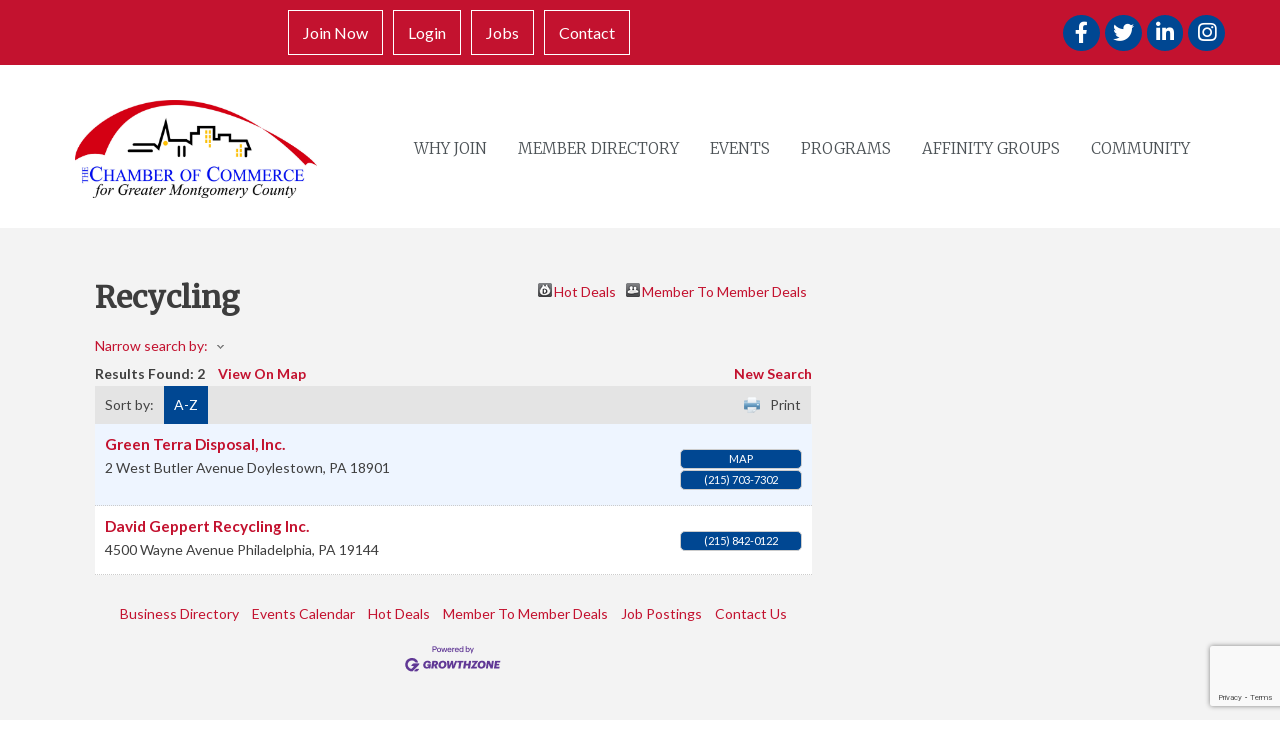

--- FILE ---
content_type: text/html; charset=utf-8
request_url: https://www.google.com/recaptcha/enterprise/anchor?ar=1&k=6LfI_T8rAAAAAMkWHrLP_GfSf3tLy9tKa839wcWa&co=aHR0cDovL2J1c2luZXNzLnBlbm5zdWJ1cmJhbi5vcmc6ODA.&hl=en&v=PoyoqOPhxBO7pBk68S4YbpHZ&size=invisible&anchor-ms=20000&execute-ms=30000&cb=ya46li8g08c7
body_size: 48537
content:
<!DOCTYPE HTML><html dir="ltr" lang="en"><head><meta http-equiv="Content-Type" content="text/html; charset=UTF-8">
<meta http-equiv="X-UA-Compatible" content="IE=edge">
<title>reCAPTCHA</title>
<style type="text/css">
/* cyrillic-ext */
@font-face {
  font-family: 'Roboto';
  font-style: normal;
  font-weight: 400;
  font-stretch: 100%;
  src: url(//fonts.gstatic.com/s/roboto/v48/KFO7CnqEu92Fr1ME7kSn66aGLdTylUAMa3GUBHMdazTgWw.woff2) format('woff2');
  unicode-range: U+0460-052F, U+1C80-1C8A, U+20B4, U+2DE0-2DFF, U+A640-A69F, U+FE2E-FE2F;
}
/* cyrillic */
@font-face {
  font-family: 'Roboto';
  font-style: normal;
  font-weight: 400;
  font-stretch: 100%;
  src: url(//fonts.gstatic.com/s/roboto/v48/KFO7CnqEu92Fr1ME7kSn66aGLdTylUAMa3iUBHMdazTgWw.woff2) format('woff2');
  unicode-range: U+0301, U+0400-045F, U+0490-0491, U+04B0-04B1, U+2116;
}
/* greek-ext */
@font-face {
  font-family: 'Roboto';
  font-style: normal;
  font-weight: 400;
  font-stretch: 100%;
  src: url(//fonts.gstatic.com/s/roboto/v48/KFO7CnqEu92Fr1ME7kSn66aGLdTylUAMa3CUBHMdazTgWw.woff2) format('woff2');
  unicode-range: U+1F00-1FFF;
}
/* greek */
@font-face {
  font-family: 'Roboto';
  font-style: normal;
  font-weight: 400;
  font-stretch: 100%;
  src: url(//fonts.gstatic.com/s/roboto/v48/KFO7CnqEu92Fr1ME7kSn66aGLdTylUAMa3-UBHMdazTgWw.woff2) format('woff2');
  unicode-range: U+0370-0377, U+037A-037F, U+0384-038A, U+038C, U+038E-03A1, U+03A3-03FF;
}
/* math */
@font-face {
  font-family: 'Roboto';
  font-style: normal;
  font-weight: 400;
  font-stretch: 100%;
  src: url(//fonts.gstatic.com/s/roboto/v48/KFO7CnqEu92Fr1ME7kSn66aGLdTylUAMawCUBHMdazTgWw.woff2) format('woff2');
  unicode-range: U+0302-0303, U+0305, U+0307-0308, U+0310, U+0312, U+0315, U+031A, U+0326-0327, U+032C, U+032F-0330, U+0332-0333, U+0338, U+033A, U+0346, U+034D, U+0391-03A1, U+03A3-03A9, U+03B1-03C9, U+03D1, U+03D5-03D6, U+03F0-03F1, U+03F4-03F5, U+2016-2017, U+2034-2038, U+203C, U+2040, U+2043, U+2047, U+2050, U+2057, U+205F, U+2070-2071, U+2074-208E, U+2090-209C, U+20D0-20DC, U+20E1, U+20E5-20EF, U+2100-2112, U+2114-2115, U+2117-2121, U+2123-214F, U+2190, U+2192, U+2194-21AE, U+21B0-21E5, U+21F1-21F2, U+21F4-2211, U+2213-2214, U+2216-22FF, U+2308-230B, U+2310, U+2319, U+231C-2321, U+2336-237A, U+237C, U+2395, U+239B-23B7, U+23D0, U+23DC-23E1, U+2474-2475, U+25AF, U+25B3, U+25B7, U+25BD, U+25C1, U+25CA, U+25CC, U+25FB, U+266D-266F, U+27C0-27FF, U+2900-2AFF, U+2B0E-2B11, U+2B30-2B4C, U+2BFE, U+3030, U+FF5B, U+FF5D, U+1D400-1D7FF, U+1EE00-1EEFF;
}
/* symbols */
@font-face {
  font-family: 'Roboto';
  font-style: normal;
  font-weight: 400;
  font-stretch: 100%;
  src: url(//fonts.gstatic.com/s/roboto/v48/KFO7CnqEu92Fr1ME7kSn66aGLdTylUAMaxKUBHMdazTgWw.woff2) format('woff2');
  unicode-range: U+0001-000C, U+000E-001F, U+007F-009F, U+20DD-20E0, U+20E2-20E4, U+2150-218F, U+2190, U+2192, U+2194-2199, U+21AF, U+21E6-21F0, U+21F3, U+2218-2219, U+2299, U+22C4-22C6, U+2300-243F, U+2440-244A, U+2460-24FF, U+25A0-27BF, U+2800-28FF, U+2921-2922, U+2981, U+29BF, U+29EB, U+2B00-2BFF, U+4DC0-4DFF, U+FFF9-FFFB, U+10140-1018E, U+10190-1019C, U+101A0, U+101D0-101FD, U+102E0-102FB, U+10E60-10E7E, U+1D2C0-1D2D3, U+1D2E0-1D37F, U+1F000-1F0FF, U+1F100-1F1AD, U+1F1E6-1F1FF, U+1F30D-1F30F, U+1F315, U+1F31C, U+1F31E, U+1F320-1F32C, U+1F336, U+1F378, U+1F37D, U+1F382, U+1F393-1F39F, U+1F3A7-1F3A8, U+1F3AC-1F3AF, U+1F3C2, U+1F3C4-1F3C6, U+1F3CA-1F3CE, U+1F3D4-1F3E0, U+1F3ED, U+1F3F1-1F3F3, U+1F3F5-1F3F7, U+1F408, U+1F415, U+1F41F, U+1F426, U+1F43F, U+1F441-1F442, U+1F444, U+1F446-1F449, U+1F44C-1F44E, U+1F453, U+1F46A, U+1F47D, U+1F4A3, U+1F4B0, U+1F4B3, U+1F4B9, U+1F4BB, U+1F4BF, U+1F4C8-1F4CB, U+1F4D6, U+1F4DA, U+1F4DF, U+1F4E3-1F4E6, U+1F4EA-1F4ED, U+1F4F7, U+1F4F9-1F4FB, U+1F4FD-1F4FE, U+1F503, U+1F507-1F50B, U+1F50D, U+1F512-1F513, U+1F53E-1F54A, U+1F54F-1F5FA, U+1F610, U+1F650-1F67F, U+1F687, U+1F68D, U+1F691, U+1F694, U+1F698, U+1F6AD, U+1F6B2, U+1F6B9-1F6BA, U+1F6BC, U+1F6C6-1F6CF, U+1F6D3-1F6D7, U+1F6E0-1F6EA, U+1F6F0-1F6F3, U+1F6F7-1F6FC, U+1F700-1F7FF, U+1F800-1F80B, U+1F810-1F847, U+1F850-1F859, U+1F860-1F887, U+1F890-1F8AD, U+1F8B0-1F8BB, U+1F8C0-1F8C1, U+1F900-1F90B, U+1F93B, U+1F946, U+1F984, U+1F996, U+1F9E9, U+1FA00-1FA6F, U+1FA70-1FA7C, U+1FA80-1FA89, U+1FA8F-1FAC6, U+1FACE-1FADC, U+1FADF-1FAE9, U+1FAF0-1FAF8, U+1FB00-1FBFF;
}
/* vietnamese */
@font-face {
  font-family: 'Roboto';
  font-style: normal;
  font-weight: 400;
  font-stretch: 100%;
  src: url(//fonts.gstatic.com/s/roboto/v48/KFO7CnqEu92Fr1ME7kSn66aGLdTylUAMa3OUBHMdazTgWw.woff2) format('woff2');
  unicode-range: U+0102-0103, U+0110-0111, U+0128-0129, U+0168-0169, U+01A0-01A1, U+01AF-01B0, U+0300-0301, U+0303-0304, U+0308-0309, U+0323, U+0329, U+1EA0-1EF9, U+20AB;
}
/* latin-ext */
@font-face {
  font-family: 'Roboto';
  font-style: normal;
  font-weight: 400;
  font-stretch: 100%;
  src: url(//fonts.gstatic.com/s/roboto/v48/KFO7CnqEu92Fr1ME7kSn66aGLdTylUAMa3KUBHMdazTgWw.woff2) format('woff2');
  unicode-range: U+0100-02BA, U+02BD-02C5, U+02C7-02CC, U+02CE-02D7, U+02DD-02FF, U+0304, U+0308, U+0329, U+1D00-1DBF, U+1E00-1E9F, U+1EF2-1EFF, U+2020, U+20A0-20AB, U+20AD-20C0, U+2113, U+2C60-2C7F, U+A720-A7FF;
}
/* latin */
@font-face {
  font-family: 'Roboto';
  font-style: normal;
  font-weight: 400;
  font-stretch: 100%;
  src: url(//fonts.gstatic.com/s/roboto/v48/KFO7CnqEu92Fr1ME7kSn66aGLdTylUAMa3yUBHMdazQ.woff2) format('woff2');
  unicode-range: U+0000-00FF, U+0131, U+0152-0153, U+02BB-02BC, U+02C6, U+02DA, U+02DC, U+0304, U+0308, U+0329, U+2000-206F, U+20AC, U+2122, U+2191, U+2193, U+2212, U+2215, U+FEFF, U+FFFD;
}
/* cyrillic-ext */
@font-face {
  font-family: 'Roboto';
  font-style: normal;
  font-weight: 500;
  font-stretch: 100%;
  src: url(//fonts.gstatic.com/s/roboto/v48/KFO7CnqEu92Fr1ME7kSn66aGLdTylUAMa3GUBHMdazTgWw.woff2) format('woff2');
  unicode-range: U+0460-052F, U+1C80-1C8A, U+20B4, U+2DE0-2DFF, U+A640-A69F, U+FE2E-FE2F;
}
/* cyrillic */
@font-face {
  font-family: 'Roboto';
  font-style: normal;
  font-weight: 500;
  font-stretch: 100%;
  src: url(//fonts.gstatic.com/s/roboto/v48/KFO7CnqEu92Fr1ME7kSn66aGLdTylUAMa3iUBHMdazTgWw.woff2) format('woff2');
  unicode-range: U+0301, U+0400-045F, U+0490-0491, U+04B0-04B1, U+2116;
}
/* greek-ext */
@font-face {
  font-family: 'Roboto';
  font-style: normal;
  font-weight: 500;
  font-stretch: 100%;
  src: url(//fonts.gstatic.com/s/roboto/v48/KFO7CnqEu92Fr1ME7kSn66aGLdTylUAMa3CUBHMdazTgWw.woff2) format('woff2');
  unicode-range: U+1F00-1FFF;
}
/* greek */
@font-face {
  font-family: 'Roboto';
  font-style: normal;
  font-weight: 500;
  font-stretch: 100%;
  src: url(//fonts.gstatic.com/s/roboto/v48/KFO7CnqEu92Fr1ME7kSn66aGLdTylUAMa3-UBHMdazTgWw.woff2) format('woff2');
  unicode-range: U+0370-0377, U+037A-037F, U+0384-038A, U+038C, U+038E-03A1, U+03A3-03FF;
}
/* math */
@font-face {
  font-family: 'Roboto';
  font-style: normal;
  font-weight: 500;
  font-stretch: 100%;
  src: url(//fonts.gstatic.com/s/roboto/v48/KFO7CnqEu92Fr1ME7kSn66aGLdTylUAMawCUBHMdazTgWw.woff2) format('woff2');
  unicode-range: U+0302-0303, U+0305, U+0307-0308, U+0310, U+0312, U+0315, U+031A, U+0326-0327, U+032C, U+032F-0330, U+0332-0333, U+0338, U+033A, U+0346, U+034D, U+0391-03A1, U+03A3-03A9, U+03B1-03C9, U+03D1, U+03D5-03D6, U+03F0-03F1, U+03F4-03F5, U+2016-2017, U+2034-2038, U+203C, U+2040, U+2043, U+2047, U+2050, U+2057, U+205F, U+2070-2071, U+2074-208E, U+2090-209C, U+20D0-20DC, U+20E1, U+20E5-20EF, U+2100-2112, U+2114-2115, U+2117-2121, U+2123-214F, U+2190, U+2192, U+2194-21AE, U+21B0-21E5, U+21F1-21F2, U+21F4-2211, U+2213-2214, U+2216-22FF, U+2308-230B, U+2310, U+2319, U+231C-2321, U+2336-237A, U+237C, U+2395, U+239B-23B7, U+23D0, U+23DC-23E1, U+2474-2475, U+25AF, U+25B3, U+25B7, U+25BD, U+25C1, U+25CA, U+25CC, U+25FB, U+266D-266F, U+27C0-27FF, U+2900-2AFF, U+2B0E-2B11, U+2B30-2B4C, U+2BFE, U+3030, U+FF5B, U+FF5D, U+1D400-1D7FF, U+1EE00-1EEFF;
}
/* symbols */
@font-face {
  font-family: 'Roboto';
  font-style: normal;
  font-weight: 500;
  font-stretch: 100%;
  src: url(//fonts.gstatic.com/s/roboto/v48/KFO7CnqEu92Fr1ME7kSn66aGLdTylUAMaxKUBHMdazTgWw.woff2) format('woff2');
  unicode-range: U+0001-000C, U+000E-001F, U+007F-009F, U+20DD-20E0, U+20E2-20E4, U+2150-218F, U+2190, U+2192, U+2194-2199, U+21AF, U+21E6-21F0, U+21F3, U+2218-2219, U+2299, U+22C4-22C6, U+2300-243F, U+2440-244A, U+2460-24FF, U+25A0-27BF, U+2800-28FF, U+2921-2922, U+2981, U+29BF, U+29EB, U+2B00-2BFF, U+4DC0-4DFF, U+FFF9-FFFB, U+10140-1018E, U+10190-1019C, U+101A0, U+101D0-101FD, U+102E0-102FB, U+10E60-10E7E, U+1D2C0-1D2D3, U+1D2E0-1D37F, U+1F000-1F0FF, U+1F100-1F1AD, U+1F1E6-1F1FF, U+1F30D-1F30F, U+1F315, U+1F31C, U+1F31E, U+1F320-1F32C, U+1F336, U+1F378, U+1F37D, U+1F382, U+1F393-1F39F, U+1F3A7-1F3A8, U+1F3AC-1F3AF, U+1F3C2, U+1F3C4-1F3C6, U+1F3CA-1F3CE, U+1F3D4-1F3E0, U+1F3ED, U+1F3F1-1F3F3, U+1F3F5-1F3F7, U+1F408, U+1F415, U+1F41F, U+1F426, U+1F43F, U+1F441-1F442, U+1F444, U+1F446-1F449, U+1F44C-1F44E, U+1F453, U+1F46A, U+1F47D, U+1F4A3, U+1F4B0, U+1F4B3, U+1F4B9, U+1F4BB, U+1F4BF, U+1F4C8-1F4CB, U+1F4D6, U+1F4DA, U+1F4DF, U+1F4E3-1F4E6, U+1F4EA-1F4ED, U+1F4F7, U+1F4F9-1F4FB, U+1F4FD-1F4FE, U+1F503, U+1F507-1F50B, U+1F50D, U+1F512-1F513, U+1F53E-1F54A, U+1F54F-1F5FA, U+1F610, U+1F650-1F67F, U+1F687, U+1F68D, U+1F691, U+1F694, U+1F698, U+1F6AD, U+1F6B2, U+1F6B9-1F6BA, U+1F6BC, U+1F6C6-1F6CF, U+1F6D3-1F6D7, U+1F6E0-1F6EA, U+1F6F0-1F6F3, U+1F6F7-1F6FC, U+1F700-1F7FF, U+1F800-1F80B, U+1F810-1F847, U+1F850-1F859, U+1F860-1F887, U+1F890-1F8AD, U+1F8B0-1F8BB, U+1F8C0-1F8C1, U+1F900-1F90B, U+1F93B, U+1F946, U+1F984, U+1F996, U+1F9E9, U+1FA00-1FA6F, U+1FA70-1FA7C, U+1FA80-1FA89, U+1FA8F-1FAC6, U+1FACE-1FADC, U+1FADF-1FAE9, U+1FAF0-1FAF8, U+1FB00-1FBFF;
}
/* vietnamese */
@font-face {
  font-family: 'Roboto';
  font-style: normal;
  font-weight: 500;
  font-stretch: 100%;
  src: url(//fonts.gstatic.com/s/roboto/v48/KFO7CnqEu92Fr1ME7kSn66aGLdTylUAMa3OUBHMdazTgWw.woff2) format('woff2');
  unicode-range: U+0102-0103, U+0110-0111, U+0128-0129, U+0168-0169, U+01A0-01A1, U+01AF-01B0, U+0300-0301, U+0303-0304, U+0308-0309, U+0323, U+0329, U+1EA0-1EF9, U+20AB;
}
/* latin-ext */
@font-face {
  font-family: 'Roboto';
  font-style: normal;
  font-weight: 500;
  font-stretch: 100%;
  src: url(//fonts.gstatic.com/s/roboto/v48/KFO7CnqEu92Fr1ME7kSn66aGLdTylUAMa3KUBHMdazTgWw.woff2) format('woff2');
  unicode-range: U+0100-02BA, U+02BD-02C5, U+02C7-02CC, U+02CE-02D7, U+02DD-02FF, U+0304, U+0308, U+0329, U+1D00-1DBF, U+1E00-1E9F, U+1EF2-1EFF, U+2020, U+20A0-20AB, U+20AD-20C0, U+2113, U+2C60-2C7F, U+A720-A7FF;
}
/* latin */
@font-face {
  font-family: 'Roboto';
  font-style: normal;
  font-weight: 500;
  font-stretch: 100%;
  src: url(//fonts.gstatic.com/s/roboto/v48/KFO7CnqEu92Fr1ME7kSn66aGLdTylUAMa3yUBHMdazQ.woff2) format('woff2');
  unicode-range: U+0000-00FF, U+0131, U+0152-0153, U+02BB-02BC, U+02C6, U+02DA, U+02DC, U+0304, U+0308, U+0329, U+2000-206F, U+20AC, U+2122, U+2191, U+2193, U+2212, U+2215, U+FEFF, U+FFFD;
}
/* cyrillic-ext */
@font-face {
  font-family: 'Roboto';
  font-style: normal;
  font-weight: 900;
  font-stretch: 100%;
  src: url(//fonts.gstatic.com/s/roboto/v48/KFO7CnqEu92Fr1ME7kSn66aGLdTylUAMa3GUBHMdazTgWw.woff2) format('woff2');
  unicode-range: U+0460-052F, U+1C80-1C8A, U+20B4, U+2DE0-2DFF, U+A640-A69F, U+FE2E-FE2F;
}
/* cyrillic */
@font-face {
  font-family: 'Roboto';
  font-style: normal;
  font-weight: 900;
  font-stretch: 100%;
  src: url(//fonts.gstatic.com/s/roboto/v48/KFO7CnqEu92Fr1ME7kSn66aGLdTylUAMa3iUBHMdazTgWw.woff2) format('woff2');
  unicode-range: U+0301, U+0400-045F, U+0490-0491, U+04B0-04B1, U+2116;
}
/* greek-ext */
@font-face {
  font-family: 'Roboto';
  font-style: normal;
  font-weight: 900;
  font-stretch: 100%;
  src: url(//fonts.gstatic.com/s/roboto/v48/KFO7CnqEu92Fr1ME7kSn66aGLdTylUAMa3CUBHMdazTgWw.woff2) format('woff2');
  unicode-range: U+1F00-1FFF;
}
/* greek */
@font-face {
  font-family: 'Roboto';
  font-style: normal;
  font-weight: 900;
  font-stretch: 100%;
  src: url(//fonts.gstatic.com/s/roboto/v48/KFO7CnqEu92Fr1ME7kSn66aGLdTylUAMa3-UBHMdazTgWw.woff2) format('woff2');
  unicode-range: U+0370-0377, U+037A-037F, U+0384-038A, U+038C, U+038E-03A1, U+03A3-03FF;
}
/* math */
@font-face {
  font-family: 'Roboto';
  font-style: normal;
  font-weight: 900;
  font-stretch: 100%;
  src: url(//fonts.gstatic.com/s/roboto/v48/KFO7CnqEu92Fr1ME7kSn66aGLdTylUAMawCUBHMdazTgWw.woff2) format('woff2');
  unicode-range: U+0302-0303, U+0305, U+0307-0308, U+0310, U+0312, U+0315, U+031A, U+0326-0327, U+032C, U+032F-0330, U+0332-0333, U+0338, U+033A, U+0346, U+034D, U+0391-03A1, U+03A3-03A9, U+03B1-03C9, U+03D1, U+03D5-03D6, U+03F0-03F1, U+03F4-03F5, U+2016-2017, U+2034-2038, U+203C, U+2040, U+2043, U+2047, U+2050, U+2057, U+205F, U+2070-2071, U+2074-208E, U+2090-209C, U+20D0-20DC, U+20E1, U+20E5-20EF, U+2100-2112, U+2114-2115, U+2117-2121, U+2123-214F, U+2190, U+2192, U+2194-21AE, U+21B0-21E5, U+21F1-21F2, U+21F4-2211, U+2213-2214, U+2216-22FF, U+2308-230B, U+2310, U+2319, U+231C-2321, U+2336-237A, U+237C, U+2395, U+239B-23B7, U+23D0, U+23DC-23E1, U+2474-2475, U+25AF, U+25B3, U+25B7, U+25BD, U+25C1, U+25CA, U+25CC, U+25FB, U+266D-266F, U+27C0-27FF, U+2900-2AFF, U+2B0E-2B11, U+2B30-2B4C, U+2BFE, U+3030, U+FF5B, U+FF5D, U+1D400-1D7FF, U+1EE00-1EEFF;
}
/* symbols */
@font-face {
  font-family: 'Roboto';
  font-style: normal;
  font-weight: 900;
  font-stretch: 100%;
  src: url(//fonts.gstatic.com/s/roboto/v48/KFO7CnqEu92Fr1ME7kSn66aGLdTylUAMaxKUBHMdazTgWw.woff2) format('woff2');
  unicode-range: U+0001-000C, U+000E-001F, U+007F-009F, U+20DD-20E0, U+20E2-20E4, U+2150-218F, U+2190, U+2192, U+2194-2199, U+21AF, U+21E6-21F0, U+21F3, U+2218-2219, U+2299, U+22C4-22C6, U+2300-243F, U+2440-244A, U+2460-24FF, U+25A0-27BF, U+2800-28FF, U+2921-2922, U+2981, U+29BF, U+29EB, U+2B00-2BFF, U+4DC0-4DFF, U+FFF9-FFFB, U+10140-1018E, U+10190-1019C, U+101A0, U+101D0-101FD, U+102E0-102FB, U+10E60-10E7E, U+1D2C0-1D2D3, U+1D2E0-1D37F, U+1F000-1F0FF, U+1F100-1F1AD, U+1F1E6-1F1FF, U+1F30D-1F30F, U+1F315, U+1F31C, U+1F31E, U+1F320-1F32C, U+1F336, U+1F378, U+1F37D, U+1F382, U+1F393-1F39F, U+1F3A7-1F3A8, U+1F3AC-1F3AF, U+1F3C2, U+1F3C4-1F3C6, U+1F3CA-1F3CE, U+1F3D4-1F3E0, U+1F3ED, U+1F3F1-1F3F3, U+1F3F5-1F3F7, U+1F408, U+1F415, U+1F41F, U+1F426, U+1F43F, U+1F441-1F442, U+1F444, U+1F446-1F449, U+1F44C-1F44E, U+1F453, U+1F46A, U+1F47D, U+1F4A3, U+1F4B0, U+1F4B3, U+1F4B9, U+1F4BB, U+1F4BF, U+1F4C8-1F4CB, U+1F4D6, U+1F4DA, U+1F4DF, U+1F4E3-1F4E6, U+1F4EA-1F4ED, U+1F4F7, U+1F4F9-1F4FB, U+1F4FD-1F4FE, U+1F503, U+1F507-1F50B, U+1F50D, U+1F512-1F513, U+1F53E-1F54A, U+1F54F-1F5FA, U+1F610, U+1F650-1F67F, U+1F687, U+1F68D, U+1F691, U+1F694, U+1F698, U+1F6AD, U+1F6B2, U+1F6B9-1F6BA, U+1F6BC, U+1F6C6-1F6CF, U+1F6D3-1F6D7, U+1F6E0-1F6EA, U+1F6F0-1F6F3, U+1F6F7-1F6FC, U+1F700-1F7FF, U+1F800-1F80B, U+1F810-1F847, U+1F850-1F859, U+1F860-1F887, U+1F890-1F8AD, U+1F8B0-1F8BB, U+1F8C0-1F8C1, U+1F900-1F90B, U+1F93B, U+1F946, U+1F984, U+1F996, U+1F9E9, U+1FA00-1FA6F, U+1FA70-1FA7C, U+1FA80-1FA89, U+1FA8F-1FAC6, U+1FACE-1FADC, U+1FADF-1FAE9, U+1FAF0-1FAF8, U+1FB00-1FBFF;
}
/* vietnamese */
@font-face {
  font-family: 'Roboto';
  font-style: normal;
  font-weight: 900;
  font-stretch: 100%;
  src: url(//fonts.gstatic.com/s/roboto/v48/KFO7CnqEu92Fr1ME7kSn66aGLdTylUAMa3OUBHMdazTgWw.woff2) format('woff2');
  unicode-range: U+0102-0103, U+0110-0111, U+0128-0129, U+0168-0169, U+01A0-01A1, U+01AF-01B0, U+0300-0301, U+0303-0304, U+0308-0309, U+0323, U+0329, U+1EA0-1EF9, U+20AB;
}
/* latin-ext */
@font-face {
  font-family: 'Roboto';
  font-style: normal;
  font-weight: 900;
  font-stretch: 100%;
  src: url(//fonts.gstatic.com/s/roboto/v48/KFO7CnqEu92Fr1ME7kSn66aGLdTylUAMa3KUBHMdazTgWw.woff2) format('woff2');
  unicode-range: U+0100-02BA, U+02BD-02C5, U+02C7-02CC, U+02CE-02D7, U+02DD-02FF, U+0304, U+0308, U+0329, U+1D00-1DBF, U+1E00-1E9F, U+1EF2-1EFF, U+2020, U+20A0-20AB, U+20AD-20C0, U+2113, U+2C60-2C7F, U+A720-A7FF;
}
/* latin */
@font-face {
  font-family: 'Roboto';
  font-style: normal;
  font-weight: 900;
  font-stretch: 100%;
  src: url(//fonts.gstatic.com/s/roboto/v48/KFO7CnqEu92Fr1ME7kSn66aGLdTylUAMa3yUBHMdazQ.woff2) format('woff2');
  unicode-range: U+0000-00FF, U+0131, U+0152-0153, U+02BB-02BC, U+02C6, U+02DA, U+02DC, U+0304, U+0308, U+0329, U+2000-206F, U+20AC, U+2122, U+2191, U+2193, U+2212, U+2215, U+FEFF, U+FFFD;
}

</style>
<link rel="stylesheet" type="text/css" href="https://www.gstatic.com/recaptcha/releases/PoyoqOPhxBO7pBk68S4YbpHZ/styles__ltr.css">
<script nonce="nV64nceZuovBZ-Px8o-bqg" type="text/javascript">window['__recaptcha_api'] = 'https://www.google.com/recaptcha/enterprise/';</script>
<script type="text/javascript" src="https://www.gstatic.com/recaptcha/releases/PoyoqOPhxBO7pBk68S4YbpHZ/recaptcha__en.js" nonce="nV64nceZuovBZ-Px8o-bqg">
      
    </script></head>
<body><div id="rc-anchor-alert" class="rc-anchor-alert"></div>
<input type="hidden" id="recaptcha-token" value="[base64]">
<script type="text/javascript" nonce="nV64nceZuovBZ-Px8o-bqg">
      recaptcha.anchor.Main.init("[\x22ainput\x22,[\x22bgdata\x22,\x22\x22,\[base64]/[base64]/[base64]/[base64]/[base64]/[base64]/KGcoTywyNTMsTy5PKSxVRyhPLEMpKTpnKE8sMjUzLEMpLE8pKSxsKSksTykpfSxieT1mdW5jdGlvbihDLE8sdSxsKXtmb3IobD0odT1SKEMpLDApO08+MDtPLS0pbD1sPDw4fFooQyk7ZyhDLHUsbCl9LFVHPWZ1bmN0aW9uKEMsTyl7Qy5pLmxlbmd0aD4xMDQ/[base64]/[base64]/[base64]/[base64]/[base64]/[base64]/[base64]\\u003d\x22,\[base64]\\u003d\\u003d\x22,\x22wow3w4cJMUzDjMOgw6p/FHbChsKJdSPDr0IIwrDCuSzCt0DDgxU4wq7DhwXDvBVAHnhkw6bCuD/ClsKrdxNmSsOxHVbChMOhw7XDpjzCucK2U1JRw7JGwqBVTSbCnRXDjcOFw4glw7bChDHDpBh3wo3DjRlNLmYgwooewoTDsMOlw6Mow4dMXMOCanE/MxJQS03Cq8Khw50rwpI1w5PDssO3OMKIYcKODlnCtXHDpsOdWx0xH3JOw7RpIX7DmsKud8KvwqPDq1TCjcKLwqHDtcKTwpzDuSDCmcKkYULDmcKNwofDhMKgw7rDhcO1JgfCj3DDlMOEw7fCkcOJT8K0w47Dq0ofGAMWYcOCb0NYE8OoF8OSMFt7wrrCrcOiYsK/ZVowwqPDtFMAwr0MGsK8wr/CtW0hw6gkEMKhw4XCp8Ocw5zCh8KrEsKIahhUASXDksOrw6owwpFzQHkHw7rDpFzDpsKuw5/ClMOAwrjCicOrwq0QV8K6Yh/CuW/DoMOHwohqMcK/LUbCujfDisOhw5bDisKNfjnCl8KBJjPCvn4tYMOQwqPDmMKPw4oAM0lLZGrCgsKcw6gaZsOjF2vDgsK7YHPCr8Opw7FYYsKZE8KdV8KeLsKrwrpfwoDChCobwqtMw7XDgRh7wqLCrmouwp7DsndmIsOPwrh3w6/[base64]/DrEPDv8OzwqgNdMK9fMKZw59qJMKoP8Otw4LCs2fCgcOXw4A1bMOTWyk+H8OBw7nCt8Osw4TCg1Nbw6R7wp3CiWYeODpFw5fCkijDsk8dYjoaOh19w6bDnSJtEQJbTMK4w6gcw6LClcOaScOKwqFIAMKzDsKAV2Nuw6HDgyfDqsKvwpPCkmnDrm/DkC4bQC8zazMyScK+wrBCwo9WHhIRw7TCrAVfw73Ci3J3woA8IlbChWghw5nCh8Kcw7FcH0HClHvDo8K+L8K3wqDDp2AhMMK3wpfDssKlJmo7wp3Cn8OqU8OFwrnDhzrDgGIQSMKowp/DgsOxcMK7wo9Lw5UfCWvCpsKKBQJsHQ7Ck1TDmsKZw4rCicOuw7TCrcOgVcKhwrXDtj7DkxDDi1EcwrTDocKEeMKlAcKuN10NwocNwrQqVi/DnBlQw7zClCfCu1BowpbDoybDuVZXw4rDvHU5w51Iw5vDiivCnwUZw5vCnklDMH5YV2TDpAc4GsOAWnPCtsOgQ8O5wrRSFcKfwq7CiMOyw4TClCXCsCw4BRhMA1MKw47DmhFZfB3CvVl0wpfDjMOaw65ASsOKwr/[base64]/[base64]/CojDCky9wU8KOIcKBwp7CqcOTwrXCuMO4DlrDgsO3PETDiCQBfGRDw7QpwqwdwrTCp8KswpfCrsK/w5UNQnbDkVkLwqvCisKFbn1Ow6Jew5t3w6vClMOTw5PDs8O2Pg1IwrRvwphDfBTCisKOw6srwqVmwrU8YB3DrsKsFykjLTbCuMKAMMOpwpDDlMKfXsKyw44BGsKBwqEOwpPDq8KsWk1AwqMhw7FhwrkYw4vDpsKfXcKewrR/ZyzCuHAjw6w6d1kqw6kyw53DjMOfwrnDgsOaw6BUwpYCKQLDvsOXwozCq0fClsKtMcKHw73CrcO0XMKXFsK3YTrCpcOseFrDo8OyGcKEVjjCmcOcR8Kfw55/RMOew4rCk3xdwo8WWGg0wr7DpkvDg8OnwpjDosK3PSpdw5jDusOowrnCrF/CugdnwplYY8OaRsOTwqLCusKCwpfCqFXClsOxWcKGC8KwwqbDpmNMR1ZVcMKsSMKqKMKDwoPCusOzw6EOw4Ruw4XCqiUqwr3CtW/DjlDCtUbClUQrw5HDkcKkB8K2wr8zZyEtwrPCmMOaBnfCpUJgwqE2w6t3GsKPWmcKdcKYH03DrBxCwp4DwqnDpsOfTsK3E8OSwp5dw5DChcK6Z8KFcsKgYcK2HHwIwqTCg8KTLSjCn0/DjsKWcWYvTmUiUgnCqsOtGMOuw71sPMKSw6xlPVPCki3CiXDCqUPCn8OHeizDkcO1NMK6w6cJZcKgDALCnsKyGhl9RMKoMwZ+w6pDfMKmUwDDuMOXw7fCujNlfMKRdSgRwos9w4rCoMOuIcK3WMO4w4ZUwr7Dn8Kzw53Dl0ctH8OGwqxswq/DinQOw7vDuRfCmMKlwqwWwr/[base64]/Dtm9wwqHDg8OBw7zDomNgw4fDqcKHGMKyUBUZTD/DuGUmfMKswq/DnWsocmBTWUfCt1XDsVohwpQFKwDCjWXDh3xKZ8ORw7PCs0fDosOseVhRw6NpXWAaw6fDlcK9w4Ejwp4BwqdAwrrDgwoTbHXDkko8Z8KuF8KkwozDvzzCmmvCnCo7DsKnwqJyEDbCmsODwrzCowPCv8Orw6PDq21YBh3DuBLDqsKpwr5sw4DCr2lcwo/Dp0gCw7/DhU0VCsKZRMKjKsKzwrpuw53DgsO8GX7ClTfDkD/CkkPDqF3Dm3zCmzjCs8KzB8K6OcKZGMOeWV3DiE5GwqzCuTAmJVspLQzCkVrChBzDq8KzFl0owpxPwrBRw7PDu8OEZwUFwq/DuMOjworCl8K3wpHDnMKkeRrCnmI1DMKdw4jDnFcHw619MDvCgB9Hw4DCvsKJYxvChcKidMOfw4fDrC4VPcKawobChSIAHcKKw5VAw6hIw7bCmSjDiyANC8OEwrg4w5AjwrUqWsOgDi/[base64]/[base64]/ChTLCqSDDvm8OFMOfLQwLwprCk8KCL8OLFScgbcKkw6U2w7PDi8KHWMKWdmrDoBXCoMKIGcOrAMK7w7YJw73CmBlxQcKfw4IkwoBgwq5uw5tOw5YfwrrDv8KJAnbDgXE6SjnCrHDCnFgWYCMYwq9ww6nDnsO4wrQtSMKYMEpYHMOYGMO0dsKmwplswrt8a8O/WW9BwpXCicOHwrXDoBxURnnDji0keMKhW3rCiEPDmFbCncKYasOrw7rChcOyfcOvakrCl8KVwpt6w60zdcO6wp/CuyDCvMKlcCN4wqIywpfCmT/DmgbCuWwYwrVPKBfCvMOtwrzDicKpTsO8wojCtyTDijpsYhnChRoqcGcgwp7ChMKEC8Kbw7UOw53DmnvDrsO9MUDDscOmw4rCnlgFw71vwoDCtmXDr8O1wowMw78cAA/[base64]/DjDNjw6DDvcOpw5HCuEpswpbDgsO1FXsbwoXClcK8a8Kxwq15fXJ5w79owpTDhHZAwq/CrykbXBrDrDHCpS/DgsKHKMOZwoM6WQDCiAfCrQrDmwbDmV5lwqFxwp4Ww5nCkg7CiSLCr8KkPEfCskzDn8KODcK6AgRSKUDDhFIwwoXCnMKpw6XCkMK8wrHDqz/Dn2fDjWzDvDbDgsKUB8KTwpUswqlPXElOwoPCr0xqw6AJJFZlw4JyW8OREgzCuH1AwrsJbsKUAcKXwpE5w4/[base64]/CmMKwY8OswoxJwpnDgcOzwrZ7wooiwqjDqFY+bADDrsKVXsK6w4NiS8ORCcKYWCrDnsOMbhIFw57Cq8OwRcKNFzjDmQnCj8KXUsK2H8OIaMOdwpAPwq7DjEFowqAAV8O6woLDgsOSdRQWw5/CgcOpUMKXcAQbw4l0UsOuwr1rDMKDKsOfw7o/w5LCrmM1P8KyfsKGOV3DlsO8c8OOw7zCjiMSF3EbX0AWHFArw57DpXpnRsOTwpbDjcOuw7fCscO0IcOUwpHCsMO3w5/DtxdndsO8NzvDisONw504w6zDocO3E8KjeF/[base64]/CtAEXJcObwo5YRMKQNkrCjmV1wprDrMKRwp3DucOIw5nDphfCvgnDmcOZwrsCwoLChMKkeTxSU8KOw5nDgl/DlzrCjRHCvsKubh5/[base64]/[base64]/CvMKCMMKSw6bCnGnDmUjDisOtJcKLZQUww6/[base64]/CrcK7wq4pw5HCqsOuYF/DtsKWVQXCs8K4cgvCjw3CmMObcRPDqwfDmcOfw5t6YsOZBMKYB8KQLyLDtsO/T8OTOsOqSMKdwq7DlsO8c0x3w7jCkMOGVVfCqcOcKMK/IsOzw6tnwot4UcK1w67DqMOiQsODGzPCsmzClMOMwoUAwqdcw7cow5HDqE3DsGvCiwDCqS/Dm8O0VsKKwr/CosO0w77Ch8Kbw43Cjm57IcK+J0DDsRoUw7nCvHtnw6RiO3XCphbCnFTCuMODeMOZJsOKQsOaNRRGIHA1wqghIcKdw7/CoiYtw5Uiw5PDmsKLRMK6w5lOw4LDuTjCsAc2VS7DjHfCqxd7w511w64SZFvChcK4w7TCvcKawpgPw7PCpsOWw555w6obFsORdMO0LcK+N8Orw7PDv8KVw6XDgcK0f1kxKHYjwqzCtsO3AA/Dkl9+KMO5PsOaw7/CrcKXP8O4fsKuwq7DncOPwpnDjcOpOT95w4pjwpokNMO6K8OhUsOIw6FgFsKKAUPDvVjCg8O/wqEZDljCgiPCtsKDQsO3DMO8LcOnw7hbC8KtbxUMYizCrkrDkMKFw6VcMVjChBpTU3V8SEwEJ8Kww7nClMOdX8K0TWQMS0HCpMOsbcOTHcKCwrlbCMOZwoFYMMO/wrQ3KQUhOlgGcUQYGMOgP3HCkFrCtTEcw7JXwr7Ci8OwJhYyw59kXMK/wrjCr8Kuw7vCkcOHwqbDuMOdO8OewpEdwrbCsUDDpcKEdsOWQsOGQwHDgBV2w7UUcsOJwq/[base64]/[base64]/Dg8KlI3nCg1hQw78wEMK0w7vDsS/DkMKIwrhJwqDDukUJw4IXw5/DmEzDsH7DmsOyw6rCvyLDgsKRwqvCl8OAwrg3w6fDiTdvUhRDwp5oYMKsTMKoNsOVwpxxSmvCg1/DswHDmcKFKAXDjcKBwqPCtDNAwr7CusOERnDCknNLTcOSXwDDhWsrE1J6D8OKCX4TeGDDsk/Dl2nDvsKow7zDtMO+acOBKnPDlsKjfUNnHcKEwop0GALDv2VCFcKMw7/Co8OKXsO8wr/ChEfDo8K6w4YVwpbDqTDDhcOOw4lDwq05wo/[base64]/CpjnCjMKHwosSL8OIw5LDqX4wYsOAIVbCoMOUU8ONwqc7w4hqw41cwp0ZGcO9dydTwotUw5rCuMOpU3d2w63ClGgGLsKUw7fCq8Obw5s4QTTChMKAFcOaITvDrBDDoxrClcKEV2nDm1/CrmXDgsKswrLClV05BFoEUx1fJcKmZsK0w7jCmGXDnEAUw4bClmlNPkLCgTXDkcOfwrHCq2gaTMOYwr4Sw7ZJwonDiMK9w50WbcOQJQoawpVRw4nCl8K8dhArDgg2w6l7wo8uwqjChGrCrcK/w4sNJMKDwpXCp3PCllHDlsKvQQrDkzFmGRjCh8KZXwMjaUHDncOBVzM+TcOVw4BlIMOdw4zDlx7Duktew4chGGlZwpU4Y37CslrCtizCusKUw7XCnTc8OljCtFsyw4jCgsKHYUt8IWTDrDgyb8KJwrzChWHCkCnCk8OTwqjDpi3Cun/ClMKswqbDn8K0D8OXw7RpI0U8UyvCokfCpTkZwpDCucOuYRllCsKHwrbDpR/CjDUxwrTDvUwgaMKNXwzCiADCkcKAJ8O1KyzDs8OYecKEN8KKw53DqiY8Ix/Dr0EBwqY7wqnDjMKLXMKfSMKTdcO+wqjDkcKbwrpzw7dPw5/CumvCjzYXeEVLwp4Vw7/Cu0NiFEw4Ty1Gwo00JiVYUcOqwpXCpX3Cmy4kSsOAw5w+woRWwq/Dg8K2w4wKdzXCt8OxLAvCo38qw5sNwr7CjsO7IMKhw6cqwqzChUUQB8Olw6fCu1LDhyPCvcKaw41zw69edVFAw73DpsKcw7nDrDJCw4jDqcK3wrlKGmltwrLCsQfDoH41w4fCjl/[base64]/[base64]/DsHJOWQNFQsKUXMKNwqnDqsOVw6omJcOnwobDqcOowpscKWgvZsOxw6FrQsKmGSDDpH/DjnFKR8OGw6fCnXU3UTo2wonChxorwo7DiSoWZCteH8OxXDl+w6DCqmTClMKRUsKOw6bCtXdnwp1nQFcjDizCvMOAw7BhwqnDg8OsB1APQMKidkTCt0vDqcKFTWt8M1HCqsKEK0F1UR0pw54Fw5/DsQLDj8KcLMOgZ1fDk8OKKBHDp8KtLT85w7DCkV3DhMODw6HDjsKCwrIsw6jDq8O+YB3DuWvDikQiw50swpLCsBpLw4HCqifClRNsw5HDiR41GsO/[base64]/CkWnCjGdjw57DicKBwrHCqcKLw6vDuiTCm2XDn8KDTsK1w6vDhMKXEcKcw4PCiExRwrELdcKhw4AOwpdDw5XCqcO5EsKnwrguwrodQW/[base64]/[base64]/HDk2wpPDpcKRJB17HDfDocOEwqnCkDR/P8Osw6zDv8OZw6vDt8KMFi7DjUrDiMKFHMOew65OcWscMijDrUAnwqrDrHp4UcOUwpPChMOYYQkYwrAEwpLDoBzDikIrwrYda8OoLjV/[base64]/McKKGlPCt8OuRMO+wqfDv8KWw7s8bUfDg0jDmjgDwqQhw4TDkcKsSUvDmMO5EVbCg8KEWMO+SADDjgxkwpVtwpbCuyIAN8OYFjcxwoQfSMKCwpTDgG3CnFnDrg7CgcOOw5PDr8KSRsOXX0kDwppme1MhbsOLZhHCisKaCcKhw6AVBXfDmywNeXLDp8OWw7YMQsK/cQ9uwrIywpkrw7M1w5rCrCvCnsKMF042R8OdJ8OUR8KHTXB7wprCgk4zw5kRVirCrsK6wp59HxYtw5UXw57Ch8KSPsOXGgUNIGXCmcKLFsOeQsOsLVUdCmbDk8KXd8Kzw7LDvCfDsG1/aCnDq2McUzYew5/Dk33DpSbDrUfCqsOlwozCh8KxIcKjJcOCwqd6WGJDf8OGw6/CosK0bMO6AU0+AsOWw7Nbw5DDo2FcwqLDr8O1wrYIwpl6wp3CngvDhV7Dk1HCsMO7ZcKVVzxiwqTDsV7CozwEVWnCgg/[base64]/w7pqfBV+wpxqw5jCjG4Lw4zDmV8zUxHDgMK8JhFow5lRwrkXw4XCrxd6wrLDssO4OUg5AQwcw5EGwozDsywKTMKyfC4xwqfCm8OzRMOtFlTCqcOsHMK1wrfDqcOsEB5CVgwMw5TCgxQOwofCpMOGw7nDhcO6Hn/Dj1lBdEg3w7XDo8KdKDtQwr7CnsKuA0Q7XMOMAwhXwqQJw7V2QsO3w5pAwpbCqjTCosOlC8KSBGIUJm12W8Ozw4hORMK6woVfw4wRbhgtw4LDqTJYwqrDqBzDu8K/HMKHw4I3Y8KfBMOqWMO5wojDr3t5wpLCgMOww4IFw6fDlMOWw4XCnV/[base64]/Ds8KNasO6w5ZUw5c0wpTDi2vCvsOEI8O/[base64]/DqD0aU8K/w6nChcKGNWDDqjRdZxzCoQDDucO4wpHCsQPCusObw6fCqjPCuDzDsEcuf8OwUE01EWXDog9Ab1wpwpnCmcOKLFlrJDnCjcOKwqN4HGg0CB/CqMOxwojDqsK1w7jCjAnCuMOtw6LCl0pewqTDkcODwqXCtMOTDXnDq8OHwphNwr9gwr/ChcOww7dNw4VKMi9mHMOOMA/DpHnCtcKHXcK7M8Oow7PCh8O5PcORwo9nGcOpTUTCgy8pw6wFWsOlWsOwdEhGw60LIMKeNUXDpsKwLTfDt8KgCcOPdW3CiVFtPxHCngLCrmV8L8OIUWF5wpnDty/Cq8KhwoQRw7l5w5TDtcKJw7VQQkDDnsOhwpLDjVXDusKlXsK7w5bDlBnCmR3ClcKxwonDmTsRGcKEOnjCkDXCq8Kqw7jCkzpiKFXCi3fDqcK9C8K0w4LDoyrCvinCqQZvwozCusKyTVzCnjw4QErDrcOPbcKBLF/DojnDmsKmXMOwGMOawo7DgVs0w7/Do8K3DC8pw53DvynDgWhfw7VCwqzDvnd7PRvCli3CnwE/[base64]/[base64]/[base64]/cRwBw4/Cim/CqGfCn0jCtzHCsW3Dh1QrQH84wpZYw5jDgX1mw6PCicOPwoLCr8OUwqYAw6BgCcK6w4FdDANzw4IiZ8Oewp1Dwog7QEhVwpQLd1bCvMOHM3tMw7jDs3HDtMKYwpTDu8OsworDjsO4QsK2U8KQwqsHMgJJABvCicOTbMOzQsKlD8KAwr/[base64]/[base64]/[base64]/Cvn7DocOGw4kNwo7Dlh/DjMOWw49Nc8OITzbDuMKLw4BYC8KMOcKqwq5ew7UsJsOrwqRLw6MqIhDCtDoxwqoqJGbCpStYZR3CpgvCrgwnwokHwpjDhVwfaMOzVsOiEQnCs8K0wpnCm1Eiwr7DmcOuX8OqdMKtJUMYw7PCpMKFCcK4wrQ8wr87w6LDgiHCtWcbTmcqe8OKw7UzIcOjw7/Dl8Khw48lFhlRwr7CpFjClMKXHVM7GhDCo3DDgF16X3Qrw7vDtU4DTcKyQsOsBiXCkMODwqnCuDzDnsO/JlDDrMKjwqVYw5ARRDVPdBDDssOzNcOqdnpbLcO9w6tpw47DuyzDmGg9wpTCiMO1K8OhKlLDlAVzw41ZwpLDgsK2U1nCvEJ4DMO9wrHDtMOfc8OJw6fCvU/CsxIKDsKzbSd4QsK6bMO+wrIDw5Axwr/Ch8Knw5rCuHMowobCtkthDsOMwqY2E8KOFGwIaMOqw7DDiMOCw5PClGbCvMK0w5rCpFrDmg7DnUDDjcOpEnXDtm/Cl1TCoDVZwp9OwpVmwp7DnhAZwobCmyZJw5PDqEnChhbDhEfDo8KMw6powrvDqMKaPCrCjEzDhQdkBFfDnMO/wovDpMONQ8KCw7EiwqnDhjkMw4DCh2RBTMKzw4nDgsKGJsKew5gSwr/DjcO/asKwwp/ChwnCu8O/PCFALU9Zwp3CqAfCosK/wqFQw6HCjMKlwrHCn8KWw4lvCg4kw5Ymwp1zICYnRcOoD0XCnBt5S8OHwqo5w7tJw4HCmz3CscKwHA7DmsKRwpR2w6NuIsOXwqfDu1ZXDMKOwoZda3PCpiArw7LCvQTCk8KDWMK2V8K0N8Kaw4AEwq/[base64]/CvsK3WRd2wrs/w6/[base64]/[base64]/DtUB/wqDDsCwRXSDDkEhTwo7DqE/CkMK/[base64]/VMKoMDFtw6TDvVnCnjU7TsKCe8KObzjDiRXDlcOCw6jChcOgw64mPV3Ci0ZBwptjZhoEAMKuTlFoLn3CmTF7ZXNcClxNXAwmFxTDuT4tRMKhw4Zrw7LDvcObD8O9w6Yzw5VgNVbCkMOCwpVoQw7CmBJFwoHDicKvHsOOwqxXNMKQwpvDnMK0w6DDkxDCssKfw5pxXh/DvMKsZMKFJ8KDaBcNGBdWWhHCm8KZw6HChCbCt8KIwrlLBMK/wrdYSMKXasOrbcOkZBbCvjzCt8KdSXXDpsKNQ2obXsO/[base64]/DniQvw5TDrizCmMOcCGgHw7DCkcOiw64Fw6drFlp4aQVXFsKXwqVuwqoNw6jDmxZrwqolw6llw4IxwrfCjcKlVsOwRnodIsKBwqB9CMKcw7XDqcKKw7p2CsOIwqpCKnMCDsO/aUnCjcKewq9ywoRRw5LDucK2NsKAcmjDrMOjwrIBP8OiWHlEGcKTdwclFHJsRcKxaVTChjDChwR1DkfCpmsyw68jwo0tw4/[base64]/XMKHHjktw49qJWhOA8KDwqbCgMKLf8K1w6bCo1sUwqw9wqHChhHDtMOHwoF3wqTDpAvDviHDlUQuXsOLCX/CvQHDuTDCt8Oxw4Yvw5vCkcOVPBLDoCIcwqJCSsKQSUvDpW4DS3bCiMK5XVVGwqxow4wjwp8BwpA2fcKoCcOaw58wwpdgIcKhdsOHwpkQw7rDp3h0wq50w4LDv8KUw7DDjRFIw6jCgcOSJsOYw4fCocOOwqwcaTI/JMO1TMO/BCYhwqwgJ8OEwq7DuxEbCynDicKiw6pVa8K8OHPDg8KLVmRswq95w6jDrE/[base64]/Cv8KAw6kXw7nCpAkyIikTw4MRD8OME1/CrsOuw5oVKsKDXsKXw6oCwrh0wq1awqzCpMOHSR/Ch0DCvMO8XsKXw6MNw4bCucOawrHDvjjCnkbDlGYhB8OiwpI/w5ARw4p0RsOvYcK5wp/[base64]/wpDChGDDtMO5w5vDr8O/w4LCvS7DrwVTw4jCkyLDmGAVw4bCl8KiW8Kdw4bCk8OKw6EJwpZuwo/DiFwow4pPw5FoesKQwpzDmsOjMsKDwr3CjRbDosK8wpXCgcK3JV/ChcO4w6oAw7BHw7cBw7gTw63DoU3CqcKyw4LDncK4w4/[base64]/[base64]/w4zCpSp8JzALfsOSw6c9ccKxw7fCnV84w7/Ci8OWw5YJw6gwwpTClsKUw4DCnsKDMEjDvMOQwq17wrNVwoIgwrAuS8KIasOhwpc3wpIUEhjDnXjCjMKkYMOGQSlCwp4QaMKiQiHCoSJRScOnPsKjSsKPYMOVw7PDtcOGw6HCv8KlO8OgSsOEw5DCmmM8wrTCgGnDqcKwVkjCsUkJHMOtQcKCwq/CnysAQMKDKcKfwrBeTMOgejUBZCDCpygIwoLDo8KOw6ZMwp4RfnxYB3vCshPDu8Kmw713ATdkwrfDqxXDsFBdTi4Gc8OSwqpEFUxQLcOow5LDr8KHfsKnw7lGPkQiAcO1w6ASGMKjw63DkcOSB8OnJS59wo3Dl3TDjcO9GyfCrcOcckQHw5/DvVfDiFbDq0Y3wpNbwoEfw7c/wrrCoSfCoyPDiVFUw7g+w4YVw4/DhcKdwpLCtsOWJX3DiMOaVjA8w45Wwrlmwo9dw44KNFN2w4/Di8O8w6DCrcKFw51BWkw2wqBXYU/CksOTwoPCjcKuwpspw5AmAXlsKgd3NURcwp1swofDmcOBwo7CrgPCicKtw5nDqCZ4w7JBwpRrwozDuAzDucKmw5zCssOww4bCty47bcKAC8KAw4dyJMKbwqfDmsKQHcK6ZcOAw7jCrXwPw4l+w4fDmMKfDMOnOV3CocOmw4xXw53ChMKjw6/DlFlHw7vDqsKkwpEaw7fChH9mwqQoA8KJwobDr8KeNzDDkMOCwq07aMOfesOVwpnDqHbDqgovwpPDsnN/wrdbEMKcw6U0CMK1OMKBGGFWw6hQSsOTdsKhEcKhXcKFJcK+OyUQwosIwpnDnsOewoXDncKfHMOmdsO/fcKQworCnyEDEsO2HsKFFsKmw5IHw4vDpT3CowBew5lYb2zDn3ZIQ3LCh8KKw7hDwqJRE8OpQcO2w5LCosK9OVzCh8OfX8OdfQE3JMOJSSJcPsKywrNSwofDqjHChD/DvzAwAHEjNsK/w4/DkMOnZHPDhcOxYsOVHcKiwoDDkQt0ZGpFw4zDjsKAwrIfw6zClGTCmzDDqGcZwobDpGnDvQrCpVZZw41POypHwr7Dl2jDv8OTw4fDpSjDtsO7U8O0NsKDwpAZJDFcwrprwothFzjDuS3CllLDnijDrBfCoMKsIsOZw5Usw4/Dm3HDksKgwpkrwojDrMO8F3JZCcOEMMKjwoYgwrY5w7QTG2jDtT7DuMOCRALCi8OySVJIwr9LRsKswqoLw6FgQmY9w6rDuh7DkhPDvMOnHMOzR0jCgzJ+eMOYw6DDm8O1wqDDni5RKhnDvF/Ck8Olw7PDlSTCr2PCjMKpbgPDhGLDu0/DkQXDrk7DlMKGwr4AZ8KxZi/DqnFyCgzCi8Kew69awrY2esOSwqRQwqfCl8Oaw6E+wrDDj8Kiw67Cj2nDgAkGwrPDlWnCnToBV3hjb1YvwopiB8OcwpJ1wqZHwpDDrxXDh1tTDgddw5DCgMO3AAViwqrDuMKjw47Cj8OVJyzCmcK2ZG/ChBXDslbDiMOgw53DtAdpwq8Ffjh6O8KlAEXDjXImfnDChsOPw5DDiMK8emXDosOBw6B2PsK9w57CpsK4w43CqsOqbcOswq0Jw6stworDicKjwoTCvMKEw7LDpsKiworDm2tBEALCo8O9asKPFGRHwpdmwpTCusKMw4jDom/CmsK3w57ChDZAMRA/JFzDokXDjMOawp4/w5E7UMKbwqHDhsKDw5wAwqoCw7BFw7UnwpJqBcKjJMKfUsKJcMKhw5o2CsOTWsOQwoXDoSrCj8OxK0rCtMK+w5Fhw5h4dREPWynDvjhvwovCjcKRWVEJw5TCvC3Dmn8gYsKVTkdmYThCPsKkZ3pVBMOYMsO/QkzDp8OxX2bCksKXwqtWd2XCk8KhwrrDsUTDp0fDun4Nw7/[base64]/[base64]/DsRgSw7xUGiAlM8KYW8OXwrgQWsKpKDJgwq0JasK2w4UnTcK2w5FXwph3HyTDhMOIw4RXCcKiw6p7S8OffxjCmhbCrHHCh1nCmQvCt3h+LcOTLsOEw6MIehAmWsKkw6nCkjc7bcKOw6t1I8K8F8OCwpo1wqZ+wpoKw4PCtG/Ch8O+dcORL8O2AxLDmcKrwr9LM2/[base64]/DonjCtw86w5LCsxF3wrYLbgoldWfCnsKww4jCqcKzw70/BxLCpzpbwoRvFsOWbsK7wpTDjjMLcQrDj2DDsW8mw6Q9w7vDjyR2dHpcNcOUw4dDw4xdwq8Xw7/CoB/[base64]/Cl8OzVjg0OMOXSMOXw7J+L2fCsnoPL2BxwoVVw6E9Q8K/RsOGw6zDqh3CrXJMdC3Dji3DucKkK8KJRAc1w4A3JGLCmWBhw5oow6fDssOrBW7CjhLCmsK/Q8OPMcKzw6xqUsOoJcK+UnvDpShAFsOEwpLCtQZSw4nDm8O6c8K0FMKoGnBRw7lIw6Z/w6s5JGknQE/CsQjDjcOuEA8lw4vCvcOAw7bCmwx2w4g2wpXDjBTDiGwWwrHCssOIJcOnOcO1w79mB8K9wqklw6DCn8K4MkdFWcOMc8K0w7PDiSEjwpEww6nClHfDvQxYdsKWwqMdwpFyWnvDi8OjVULDl3lSRcK6MGbCoFLCpXvCnSVLI8OGBsKAw6jDnsKcw7rDvcOqYMKow6/CtGXDsWPDlQl1wqNBw6hSwosyAcKnw4vClMOtEMKxwoPCognDgMK0XsO5wp7DpsOdw6jCgcKWw4p3wpZuw7FgSnvCvhHCh1FPd8OWWcKWasO8w5TDvA8/w5VfXknCql4YwpMuDQfDg8OZwrbDpsKcwpTChw5Aw4LCsMOMBsKRw7xdw6RuEsK9w45CB8Knwp7DhWzCkMKVw7LCgw4pG8KswodSJBPDnsKXPHvDisOKLmp/aHjCkVLCtGh1w7sLK8KxUcODwqTCiMKtHnvCpMOEwozDncOiw5lywqIFYsKOwrHChcKew4XChnfCucKNeTR0SVPDtMOIwpQZLWI7wrbDvEpWRsO0w6YMBMKMbFLDux/CoWHDgGEZCnTDi8O5wrBQH8KjDmDCocK7S0BmwqPDpcKKwonDpmbCgVpDw502WcKWFsOpTxQ+woDCtwPDqMOXDk/[base64]/ZsK2PCp7WGRdfcOXA8OFw7lbworDh8Kiwr/[base64]/DtwTDhD4pwoXDoDrCmsKfwrXDl8OiO8OMwprDosKPZDcZA8Kew43Dv3JSw7TDk0DDrcKdLV/DsgxCWXwUw7zCu0jChcKmwp7Dj1NcwoE9wol8wqo8am3DpSHDusK/w7/[base64]/wrodAcOvw5HDtMKqwrlYPxTCiV9CaAXCj8OBIMKaYAsdw54kA8K5KcO3wo3DjcOsV1bCk8Kpwo3DnHdDwrvDu8KdCsOkTMORBTnCqsOpSMKDcQsaw7owwqzCmcORZ8OEfMOtw5jCpD/[base64]/Cpy9NKsKdwqrCqMOWw4FZwrfDuEbDkH4zFhAiR3LDpsKjw61cXVwAw43Dq8KAw6DCgj/Ch8K4cDQ6wqrDuk4sBsKUwo7DuMOJX8OpAcKHwqTDt1IbP3TDkkjDh8OXw6XDjFfCt8KSKxnCt8KwwpQGc27Dl0vDjBnCvgrCrignw7PCjTl5TBdGQ8KLEkcZBhXDjcKHQX5VWcORBcK4w7gew5gSUMOaNCwHw63CisOyAhzDmcOJCsK0w6sOwqYQUwthwqTCjE/[base64]/DmEDDgFTDvBLDgSTCh1/DnSItRHjDpjw1ZT91CsKCZRjDisORwoHDgsKSw4BKw58Rw5HDklTCmklra8KVElE2MC/Cj8OnFTHDicO7wpXDmgl3IXvCkMKXwptmYMKZwpM5wqVxPcKzUEsHFsO1wqhJRVs/[base64]/CrMKRCMOkw4nCiMK2GANUwrVXbAxJw7lfwrvCtMOCw4HDhCHDocK3wrdnTcOFfWjCgsOPQER+wqHDgmXCqsKtKsKAVEJqYznDo8Okw4/[base64]/C8Kfd8OFXjtdwpoawrrDt8OZO8OEIcOBw4JPQ8OTw68owpjCtsOMwqMJw7wTwrXCnh17RAXDscO4QcOpwoPCr8KZCMKSW8Ohcl3DjcOqwqjClVNxw5PDocKJPsOawoo/CMOrwo7CqSNUGHoQwqwOF2DDmVNHw7zCgMKHwqMPwofDsMOkw47Cs8OYMGXCjE/Cui7Dn8K4w5hab8KGesKqwqlDYkrDmWHClUxrwqcESGXCgMKkw7DCqBY9C35bwq51w71wwptgZxDDmmDDk2FFwpAlw6lww4VSw4bDilLChcK0wovDvMKsUyE8w4nDhFTDlMKMwrHCnzPCu1UEfEpow6vDlj/DsCBWAMO+U8O7w6pwEsOkw4vCrMKVEMOFan5+LlFGT8OZZ8OIwrJTDW/Ci8KqwosIAR4+w6MVDFPCqEvCinoZw4PChcKFAnHCmwIZXMOyGMOSw5zDlygmw4BLw7PCoBZnSsOcwqrCmMKRwr/DoMK+w7VRFsKrwo8fw7DClANaeh48UcK2w4rDiMOmwpvDgcOJPX9dTX1mGMKEwqRmw6xJwr7DhcKIw5DCkXQrw5RJwojCl8KZw4/CkMOCBhsEwqQINyw9wpfDnwR6wpF0wpjDmsO3wphhIHkaQ8OMw4llwrk4SW5VXcO8w5Y0eXEcThPCj0bDjAcZw77CoFrDqcONJGhMQMOuwrjCnwfCggVgKybDicKowrE0wqByEcK4w4bDisKpwqDDosKCwpjCp8K6cMOPw43DhjvCiMKww6ACesK4DWtYwprDisO9w4/CjCPDqkNYwqbDiVk4wqVhw6zCgsK9ECnDhMKYw4R6w4fDmDcLa0/DinLDt8Kow4bDv8K6FsK8w4NvFMOEw7bCpMOafzjDlHjCompUwrXDnSHCusK6N21BPknCkMOSXcKfZzvCmCLChMKzwoBPwovCjwPDpEpYw67DvEXCsTHDjMOje8KMwqjDsn0ROknDqWsBL8OmTMOzfXQGAnnDvGMBQHnClCUOw4l3woHCh8KpdsO/[base64]/[base64]/[base64]/CkMOxwqJVworCjMKSfVHDsC5AIMOaw4IDw4E5wpY5w5DDt8KHMgnDnsKAw6nCq1XDksK5XMOjwolpw7LCvXHDq8KNAMKXGXdlH8OBwpDDiF1qZ8KeQcOMw6NUXcOwKDQsK8O8DsKfw43CmBt+Mkkgw5XDgcO5SWLCr8KGw5/Dvh3Cm1jDjxXDsh4zwprCucK+w4LDtjU2TmxNwrRHY8OJwpo1wrXCvRrDiQ/DhXIYVALCksKow47DpcOjc3PDgkLCgibDrADClsOvRsOmCcKuwrtIBsOfwpNcQ8OuwrM5Q8K0w4cqZCliaj/Dq8OPGzLDlwLDl1XChQvCpW4yGcORe1c2w7nDhMOzw4lOwogPMsK4bm7Dsn/CqcOww65mRVrDocOhwrI8asKGwobCtcKdSMO1w5bCuioYw4nDgANCf8OWwovCqsKJOcOKH8KOw4AiI8Oew7tnQcK/wpjDtQbDgsOcCVTDo8OqRsOBbMKFw6rDmsKUZDLDucK4wobCj8OAL8Kewq/[base64]/T0cn\x22],null,[\x22conf\x22,null,\x226LfI_T8rAAAAAMkWHrLP_GfSf3tLy9tKa839wcWa\x22,0,null,null,null,1,[21,125,63,73,95,87,41,43,42,83,102,105,109,121],[1017145,275],0,null,null,null,null,0,null,0,null,700,1,null,0,\[base64]/76lBhmnigkZhAoZnOKMAhmv8xEZ\x22,0,0,null,null,1,null,0,0,null,null,null,0],\x22http://business.pennsuburban.org:80\x22,null,[3,1,1],null,null,null,1,3600,[\x22https://www.google.com/intl/en/policies/privacy/\x22,\x22https://www.google.com/intl/en/policies/terms/\x22],\x22xqJc7HtRzke+QMQdYl9ptxSXXQL74I73E8OmandGnls\\u003d\x22,1,0,null,1,1769177228824,0,0,[4],null,[80,28,54,209,132],\x22RC-oWictDVn4rE36A\x22,null,null,null,null,null,\x220dAFcWeA4tkxWfHpmwcCpnkJIFTNkj8hCnDrsZiEmrOON0FXR9ByJK-ToV9IN0xxlnMmMWRuWLf1u9jG0kcjt1Z1IoK3M9yWgBgA\x22,1769260028834]");
    </script></body></html>

--- FILE ---
content_type: application/javascript; charset=utf-8
request_url: https://business.pennsuburban.org/sponsors/ads?catgid=2570&context=105&max=5&secure=true&jsonpcallback=MNI_Ads_jpc1769173627828
body_size: -251
content:
MNI_Ads_jpc1769173627828([])

--- FILE ---
content_type: application/javascript; charset=utf-8
request_url: https://business.pennsuburban.org/sponsors/ads?catgid=2570&context=102&max=5&secure=true&jsonpcallback=MNI_Ads_jpc1769173627827
body_size: -23
content:
MNI_Ads_jpc1769173627827([])

--- FILE ---
content_type: application/javascript; charset=utf-8
request_url: https://business.pennsuburban.org/sponsors/ads?catgid=2570&context=211&maxWidth=480&maxHeight=60&max=5&secure=true&jsonpcallback=MNI_Ads_jpc1769173627826
body_size: -251
content:
MNI_Ads_jpc1769173627826([])